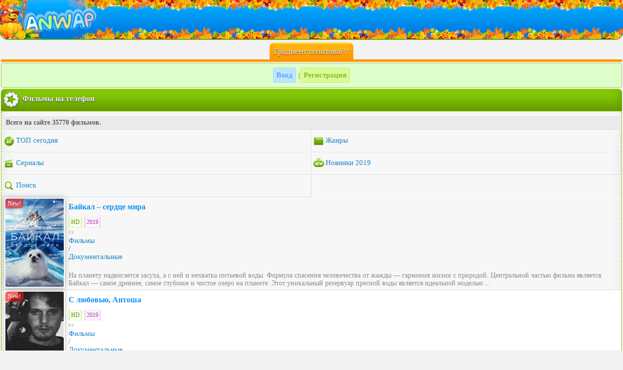

--- FILE ---
content_type: text/html; charset=utf-8
request_url: https://anwap.cc/filmy/dokumentalnyy/
body_size: 32887
content:
<!DOCTYPE html PUBLIC "-//WAPFORUM//DTD XHTML Mobile 1.2//EN" "http://www.openmobilealliance.org/tech/DTD/xhtml-mobile12.dtd">
<html xmlns="http://www.w3.org/1999/xhtml" xml:lang="ru">
<head>
    <meta name="yandex-verification" content="cc162a3502397f59" />
	<meta http-equiv="Content-Type" content="text/html; charset=UTF-8"/>
	<meta name="viewport" content="width=device-width, initial-scale=1.0"/>
	<meta charset="utf-8">
<title>Документальные фильмы онлайн, смотреть бесплатно лучшее документальное Кино</title>
<meta name="description" content="Документальные фильмы смотреть онлайн Баскино - рекомендуем смотреть бесплатно Документальные фильмы онлайн в хорошем качестве">
<meta name="keywords" content="документальное фильмы смотреть, Документальные фильмы бесплатно в хорошем качестве, лучшее Документальное кино">
<meta name="generator" content="DataLife Engine (http://dle-news.ru)">
<link rel="search" type="application/opensearchdescription+xml" href="https://anwap.cc/engine/opensearch.php" title="Анвап орг, анвап кул, anwap cool, anwap.org ( red, ред, club, клаб ) (анвап орг) Скачать фильмы на телефон андроид, планшет или android в mp4 и 3gp бесплатно">
<link rel="alternate" type="application/rss+xml" title="" href="https://anwap.cc/filmy/dokumentalnyy/rss.xml" />
	<link rel="shortcut icon" href="https://anwap.cc/favicon.ico" type="image/x-icon">
<style type="text/css">
.lcjfhefi,.sdotsgip{ margin:0 2px 2px; padding: 2px;border-radius:0 0 8px 8px;border-bottom: 3px solid #FFFFFF;  border-top: 1px solid #FFFFFF;
background: url(/style/img/hot.png) no-repeat right bottom, url(/style/img/hh.png) repeat-x top #c2e5fe;
min-height: 64px}
.lcjfhefi img,.sdotsgip img {border-radius: 8px;box-shadow: 0 1px 2px #000; float: left;}
.lcjfhefi a,.sdotsgip a{ color:#000; text-shadow: 0 1px 2px  #fff}
</style>
</head>
<style type="text/css">
 body{margin:0 auto;padding:0;font-size:14px;font-family:Tahoma;background:#f3f3f3;color:#5e5e5e;word-wrap:break-word}
:hover, :focus{transition:0.5s}img{vertical-align:middle;margin-right:2px}
h1{margin:0px;padding:0px;font-size:15px}
a{color:#1c84c9;text-decoration:none;font-size:15px}a:hover,a:focus{color:#000;text-decoration:none}
.clear{clear:both}.float_right{float:right}ul{padding:0;margin:0;list-style:none}
.text_input{width:100%;padding:1.5em 0!important;background:#fff}.checkbox{padding:5px 4px 3px 5px}
input, textarea, select{background:#FFFFFF;border:1px solid #BABABA;margin:2px 0;border-radius:8px;padding:8px;}
#download, input[type="submit"], .buy_btn{color:#fff;   background: #7bb70a;    box-shadow: inset 0 -15px 25px #547b0b;display:inline-block;border:1px solid #5E8B0A;border-bottom:3px solid #5E8B0A;border-radius:8px;padding:8px;text-shadow:0 1px 2px #282626;font-weight:bold;transition:0.1s;}
#download:hover, #download:focus, input[type="submit"]:hover, input[type="submit"]:focus{     background: #3aa4f5;    box-shadow: inset 0 -15px 25px #1d5988;border:1px solid #1F9EFF;border-bottom:3px solid #0C7ED5;text-shadow:1px 1px 2px #6d6666;color:#fff; }
#creditos{color: #000;     display: block;
    background: #dedede;     border-radius: 4px;
    padding: 7px 14px;
    text-shadow: 0 1px 0px rgba(40, 38, 38, 0.35); 
    transition: 0.1s;}
.buy_btn:hover, .buy_btn:focus{background:#7C7C7C;text-shadow:1px 1px 2px rgba(0, 0, 0, 0.58);color:#fff;border:1px solid #5C5C5C;border-bottom:3px solid #616161}
.buy_btn:active{background:#919191; box-shadow: inset 0-15px 25px #4a4848;    border:1px solid #5D5D5E;border-top:3px solid #555657;text-shadow:-1px -1px 2px #282626}
#download span{background:rgba(255, 255, 255, 0.36);padding:2px!important;font-size:12px;font-weight:normal!important;text-shadow:0 0 0 #000!important;color:rgba(8, 8, 8, 0.34)!important;border:1px solid rgba(0, 0, 0, 0.24)!important}
.logo{background:url(/templates/unwap/images/logo-osen.jpg) no-repeat left, url(/templates/unwap/images/logo-osenbg.png) repeat-x #0e95c4;position:relative;border-bottom: 2px solid #52B92C;margin:0 0 5px;border-radius:0 0 16px 16px}.logo a{display:block;height:80px}
.footban img{vertical-align:top}
footer{text-align:center;margin:3px auto;background:#F3F3F3 url('[data-uri]');padding:2px}
.footban{ box-shadow: inset 0-15px 25px #ddd;     background: #efefef;border:1px solid #ddd;border-bottom:1px solid #aeaeae;text-align: center;border-radius:4px;padding:6px;display:inline-block}.footban img{opacity:0.4}.footban img:hover,.footban img:focus{opacity:1}
.online{background: #e4ffd9;    box-shadow: inset 0-15px 25px #c6fc94;display:inline-block;text-align:center;border-radius:8px;padding:2px 4px;margin:5px 0 0;border:1px solid #C1F45D}
.online a{border-radius:4px;padding:6px 6px 6px 25px;color: #64960C;margin:2px 0;display:inline-block;
  }
.online a:first-child{background:rgba(239, 239, 239, 0.4) url('[data-uri]') no-repeat left;border-right:1px solid #CACACA;}
.online a:last-child{background:rgba(239, 239, 239, 0.4) url('[data-uri]') no-repeat left}
.online a:hover{font-weight:bold;color:#A6A6A6}.online a#sogl{display:block!important;margin:2px 0 0;font-size:10px;padding:2px 4px}
.glav a{background: #79d1fb;box-shadow: inset 0-15px 25px #5dc1f1;padding:8px;color:#fff;display:block;border-top:1px solid  #4e9ec5;border-bottom:1px solid  #4e9ec5}
.chislo{text-align:center;color:#f3f3f3;padding:0px;border-bottom:5px solid #ff9501;margin:0 2px}
.chislo1{text-align:center;color:#f3f3f3;padding:0px;border-top:5px solid #FBC818;margin:0 2px 2px}
.chislo span{background:#fcbe14;box-shadow:inset 0 -15px 25px #ff9501;display: inline-block; border-radius: 8px 8px 0 0;padding:6px 8px;border-top:3px solid #ffd64b;text-shadow: 0 1px 2px  #5A1500; font-size:17px}
.chislo1 span{background: #fcbe14;  box-shadow: inset 0 -15px 25px rgb(249, 140, 34);display: inline-block; border-radius:  0 0 8px 8px;padding:6px 8px;border-bottom:3px solid #EA7809; text-shadow: 0 1px 2px  #5A1500; font-size:17px}
.chislo1 span a{color:#fff !important}
.chislo1 span#vk{ background:#59b7ff;    box-shadow: inset 0 -15px 25px #086fbe; margin: 0 1px ;    border-bottom: 3px solid #0a64ab; }
.chislo1 span#vk a:hover,  .chislo1 span#vk a:focus{text-shadow:0px 1px 2px #fff}
.save1{  clear: both;    border: 1px solid #ddd;    border-bottom: 1px solid #aeaeae;    padding: 6px;    margin: 2px;    border-radius: 8px;    background:#fbfbfb;box-shadow:inset 0 -15px 25px #e0e0e0;text-align:center}
.menushka{padding:0;margin:0 auto;width:100%;text-align:center;max-width:300px}
.info{width:20%;position:relative;border:1px solid #c99c7b;border-right:1px solid #533b2b;border-bottom:1px solid #533b2b;font-size:11px;         background: #aa8063;    box-shadow: inset 0 -15px 25px #82624c;padding:4px 2px;color:#fff;text-shadow:0 1px 2px #000;text-align:center;vertical-align: middle}
.info a{color:#fff; font-size:0.9em;display: block;line-height:1.33em}
.info img{max-width: 28px; max-height: 28px; width: 100%; height: auto}
.info:hover,.info:focus{    background: #fd7e88;    box-shadow: inset 0 -15px 25px #ff4d59;border:1px solid #ff4251;border-bottom:1px solid #BB202C}
#ava{border-radius:4px 0 0 4px}#marks{border-radius:0 4px 4px 0}#ava img{max-width:28px;max-height:28px;height:100%;width:auto;border:1px solid #fff}
.cou{display:block}.cou span{display:inline-block;padding:0 3px;border-radius:4px;background:#80B401;margin:-5px 0 0;color:#fff; position: relative;top:10px}
.info.active a{margin-top: -12px}
.menuniz{display: block;padding: 0;margin: 0}
.menuniz a{ padding: 8px;  display: block;  margin: 0 1px;    background: #ffe6a5;    box-shadow: inset 0 -15px 25px #f9d883;    color: #FA7608;    font-weight: bold;    border-top: 1px solid #fff7e2;    border-bottom: 1px solid #ffc631;    text-shadow: 0 1px 2px #fff;}
.menuniz a:hover,.menuniz a:focus{background: #FCE19F}
#naglav{background:#59b7ff;box-shadow: inset 0 -15px 25px #0b90f7;border-bottom: 3px solid #086FBE;color:#fff;text-shadow:0 1px 1px #000; margin: 0 1px}
#naglav:hover, #naglav:focus{text-shadow:0 1px 1px #fff}
.blc,.blc2,.news{margin:2px 2px 0;color:#f3f3f3;border-radius:8px 8px 0 0;padding:4px;text-shadow:0 1px 2px #282626;font-size:16px;font-weight:bold}
.blc{    background: #86ca08;    border-top: 1px solid#B8F743;    border-bottom: 1px solid#4E6F10;    box-shadow: inset 0 -15px 25px #649900;}
.blc2{border-bottom:1px solid #106FC0;border-top:1px solid#69BEFF;background: #4db1ff;    box-shadow: inset 0 -15px 25px #108ff4;}
.news{    background:#fcbe14;box-shadow: inset 0 -15px 25px #fd951f;border-radius:8px;border-top:1px solid #ffd64b;border-bottom:1px solid #FF8801;margin:2px}.news a{color:#fff;display:block}
.blc span.acat img,.blc2 span.acat2 img,.news a img{margin-right: 5px}
.blm3{padding:4px;border-radius: 0 0 12px 12px;border-left:2px dotted #8FC302;border-right:2px dotted #8FC302;border-bottom:2px solid #8FC302;margin:0px 2px 2px}
.blm2{padding:4px;border-radius: 0 0 12px 12px;border-left:2px dotted #0E91F8;border-right:2px dotted #0E91F8;border-bottom:2px solid #4DB0FD; margin:0px 2px 2px}
.tl  li,.tl2  li,.tlsiconkoi li {padding:0; margin:0 -3px;color:#588d01;border-bottom:1px solid  #d9d9d9;border-top:1px solid  #fff;box-shadow:inset 0 -15px 25px rgba(0, 0, 0, 0.05);
background-color:#f1f1f1}
.tl  li{background:url('[data-uri]') no-repeat left ,url('[data-uri]') no-repeat right }
.tl2  li{ background:url('[data-uri]') no-repeat left ,url('[data-uri]') no-repeat right}
.tlsiconkoi li{background: url('[data-uri]') no-repeat right}
.tl  li a, .tl2  li a{display: block;padding:9px 8px 9px 27px}
.tl2  li a{color:#037CE2}
.tlsiconkoi li a{display:block;padding:8px}
.tl  li:first-child,.tl2 li:first-child, .tlsiconkoi  li:first-child,.tl2 li:first-child,.tl li:first-child{border-top:0px solid #fff}
.tl li:last-child,.tl2 li:last-child, .tlsiconkoi  li:last-child,.tl li:last-child,.tl2 li:last-child{border-bottom:0px solid #fff}
.tl li:hover,.tl li:focus{background:url('[data-uri]') no-repeat left ,url('[data-uri]') no-repeat right}
.tl2 li:hover,.tl2 li:focus{background:url('[data-uri]') no-repeat left ,url('[data-uri]') no-repeat right}
.tlsiconkoi li:hover,.tl li:focus{background:url('[data-uri]') no-repeat right}
.blms .tlsiconkoi li:hover,.blms .tlsiconkoi li:focus{background:url('[data-uri]') no-repeat right}
.tlsiconkoi{margin: 0}
.blm .tlsiconkoi,.blc .tlsiconkoi,.blc2 .tlsiconkoi,.blm2 .tlsiconkoi,.blms .tlsiconkoi {margin: 0 -4px}
.blm .tl  li{margin:0 -6px}.blm3 ul.tl li a,.blm ul.tl li a{color:#76AA01}
.podmenu{padding:8px;background:#E4F5B9;margin:-8px -8px 0}.podmenu2{padding:8px;background:#E4F5B9;margin:0px -4px 0}
.pages,.menuverh{border:1px solid #ddd;border-bottom:1px solid #aeaeae; padding:4px;margin:2px;border-radius: 8px;
 background: #efefef;box-shadow:inset 0 -15px 25px #dddddd;  text-align: center; display: block;  position: relative;z-index:1; }
 .menuverh{ padding:8px;margin:0px -8px 0px;border-radius:0px; }
.perehod li a{display:block;font-weight:bold;color:#000;margin:0;text-decoration:none;text-shadow:0 -1px #fff;padding:6px 8px;border:1px solid rgb(168, 168, 168);border-radius:0px;outline: none;background:rgb(205, 205, 205) linear-gradient(rgb(249, 249, 249), rgb(190, 190, 190) 80%);box-shadow: 0 1px rgba(174, 153, 153, 0.9), 0 2px 4px rgba(0, 0, 0, 0.16), inset 0 1px rgba(255,255,255,.3), inset 0 0 3px rgba(255,255,255,.5)}
.perehod li:first-child a{border-radius: 8px 0 0 8px}.perehod li:last-child a{border-radius:0 8px 8px 0}.perehod li:hover a,.perehod li:focus a{background:#9ED039}
.perehod li:active a,.perehod li a.noactive{background:rgb(114, 167, 0) linear-gradient(rgb(167, 216, 66), rgb(104, 157, 0) 80%);color:#fff;text-shadow:0 0px #000;box-shadow:0 1px rgb(118, 116, 116), 0 3px 15px rgba(139, 139, 139, 0.4), inset 0 1px rgba(255,255,255,.3), inset 0 0 3px rgba(166, 163, 163, 0.5)}

.pages a,.pages span{border-radius:4px;padding:4px 6px;color:#fff;display:inline-block;background: #098CFA;margin:0 1px;border:1px solid #32A1FF;border-bottom:1px solid #0365B6;font-weight:bold}
.pages span{background:#ABABAB;border:1px solid #908A8A}.pages a:hover,.pages a:focus{border:1px solid #83BB13;border-bottom:1px solid #659A00;background:#A0D830}
.pages form{margin:3px 0}

 #block_for_smiles{position:relative;z-index:1000}

img{vertical-align:middle}.img21{border:solid 2px #000000}.img2{display:inline-block;background:#FA9931;padding:2px;border:solid 2px #000000}
.img23{display:inline-block;background:#FA9931;padding:2px;border:solid 2px #000000}
.err,.save,.new_msg,.save2{padding:8px;font-weight:bold;border-radius:4px;margin:2px}
.err{border:1px solid#DE1010;color:#B22222;background: #FF9B9B}
.save,.new_msg{border:1px solid#A5C74D;background:#DFFFCA;color:#6EA301}
.save2{border:1px solid#60A6D2;color:#3A80AB;background:#D0EDFF}.new_msg a{color:#6EA301}.text{padding:0 5px}.strong{font-weight:bold}
.blm,.blms{background: #f7f7f7;box-shadow:inset 0 -15px 25px rgba(0, 0, 0, 0.08);padding:8px;border-radius: 0 0 12px 12px;
 border: 2px dotted #8FC302; border-bottom: 2px solid #8FC302;  border-top: 2px solid #8FC302;  margin: 0px 2px 2px}
.blms{border-radius: 0 0 12px 12px;  border: 2px dotted #0E91F8; border-bottom: 2px solid #4DB0FD;  border-top: 2px solid #4DB0FD}
.blms img{border-radius:12px;box-shadow: 0 0 5px rgba(0, 0, 0, 0.32); border:2px solid #fff;margin:1px 2px}
.blm0{padding:10px;background:#9EBF4C}
.blms .tlsiconkoi img{padding:0!important;margin:0!important;border:0px solid #fff!important;border-radius:0px!important;box-shadow:0 0 0px rgba(0, 0, 0, 0.32)  !important}
.zag{padding:2px;margin:2px 0}
.zag a,.zag2 a,.zag3 a{color:#6f6f6f;padding:3px;border-bottom:1px solid #a6a6a6;border-radius:4px;display:inline-block;margin:1px;background: #d0d0d0}
.zag2 a{color:#88bc21;background:#D9FA98;border:1px solid #C3EF6D}.zag2 a:nth-child(odd){background:rgba(190, 229, 255, 1);border:1px solid #98D8FF;color:#4CA7F4}
.zag a:hover,.zag2 a:hover,.zag3 a:hover,.zag a:focus,.zag2 a:focus,.zag3 a:focus{background:#EDEDED;border:1px solid #ddd}

.my_lovs,.my_lovs2{ border-top:1px solid #fff;border-bottom:1px solid #ddd;padding:6px;margin:0 -6px;background:url('[data-uri]') no-repeat right}
.my_lovs{background-color:#F5F5F5 }
.my_lovs2{background-color:#F0F0F0}
.my_msg,.us_msg,.chat_post,.chat_bot,.chat_my_post{border-top:1px solid #fff;border-bottom:1px solid #ddd;padding:6px;margin:0 -6px;background:#f3f3f3}
.us_msg{background:#EAEAEA}.chat_bot{background:#F3FFD5}.chat_my_post{background:#A3E8FC}
.vopros{margin:0 2px 0 55px;padding:5px 7px 5px 15px;font-size:small;background: #7E796F;border:5px double #3F3F3F;
color:#FFFFFF;-moz-user-select: -moz-none;-o-user-select: none; -khtml-user-select: none; -webkit-user-select:none;border-radius:8px}
.my_msg em,.us_msg em,.my_lovs2 em,.my_lovs em{color:#000;font-size: 11px}.my_msg input,.us_msg input{margin:5px 4px}
.my_razdel{border-bottom:1px solid #DFDADA;border-top:1px solid #FFF;padding:4px}
.my_razdel:first-child{margin-top:-5px}
.my_razdel:last-child{border-bottom:0px solid #000}
.my_razdel:nth-child(even){background:#fff}
.blm .my_razdel{padding:5px 8px;margin:0 -8px}.my_lovs a,.my_lovs2 a{display:block;padding:6px;margin:-6px}
.my_lovs span.zagolovok,.my_lovs2 span.zagolovok{background:#CDCACA;border:1px solid #BEBEBE;border-bottom:2px solid #BEBEBE;
border-right:5px solid #BEBEBE;margin:-8px 0 8px -8px;text-shadow: 0 1px 1px#fff;display: inline-block;border-radius: 0 0 8px 0px}
#online{text-align:left}

.perehod{padding: 0 8px;margin:0}.perehod li{display:inline-block;padding:0;margin:0}
.c3{color:maroon}.c2{color:#228B22}.bo{color:#4c4c4c}.c1,.hit,.cb,a.cb,.black{color:#fff;padding:0px 3px;margin:0 1px;border-radius:4px;display:inline-block}
.c1{background: #FF4452;border:1px solid #FD1B2C}
.hit{background:#FF9702;border:1px solid #EF7F00}
.cb,a.cb{background:#098CFA!important;border:1px solid #037CE2}.center{text-align:center}
.black{background:rgba(0, 0, 0, 0.27);border:1px solid #949494}a.cb{padding:4px}
.photo_album3{border:2px solid #696969}.photo_album2{display:inline-block;margin:10px}.photo_img{position:relative}
.photo_album{background:#D3D3D3;border:2px solid #808080;padding:5px;margin:2px;text-align:center}
.photo_adult{position:absolute;right:2px;bottom:2px}.photo_may_small{position:absolute;right:0px;bottom:-4px}
.photo_may{display:inline-block;position:absolute;right:-2px;bottom:-11px}
.immg{max-height:255px;max-width:188px}.ava_img{margin:2px 7px 0 0;border-radius:6px}
.myid{background:#FFE3B5;padding:4px;border-radius:8px;margin:-4px -1px 15px;border:2px dotted #FFD186;padding:8px!important}
.anketa1{text-align:center;margin:0;border-bottom:3px dotted #DFDFDF}
.anketa{background:#eaffbb; box-shadow:inset 0 -15px 55px #c8ea7c;
border-bottom:2px solid #C0E863;border-top:2px solid #C0E863;color:#75A901;margin:-8px -9px -9px;padding:9px 8px 26px;text-align:left}
.speech{color:#000;position:relative;z-index:100;display:inline-block;padding:8px;text-align:center;line-height:13px;background-color: #fff;
border-radius:20px;box-shadow:1px 1px 4px #888}.speech1{background:url('[data-uri]') no-repeat 29px 0;width:57px;height:19px;position:relative;z-index:10000}
.speech2{display:inline-block;text-align:left}.foto{clear:both;text-align:left}.foto img{border-radius:10px;border:2px solid#fff;float:left;
box-shadow:0 1px 5px rgba(0, 0, 0, 0.47)}.on{background:#B3FF2D;border-radius: 50%;padding:5px;display:inline-block}
.off{background:#ddd;border-radius:50%;padding:5px;display:inline-block}
.danie{display:inline-block;padding:4px 8px;margin:2px;border-radius:8px;background:#F4F4F4;color:#000;border:1px solid #ddd;
box-shadow:inset 0 1px 5px rgba(0, 0, 0, 0.31);text-align:left}
.silka{display:inline-block;border-radius:25px;padding:12px 10px;margin:5px 5px -17px;position:relative;top:-20px;color:#fff;
background:#cff573; box-shadow:inset 0 -15px 55px #c8ea7c;border:2px solid ##c0e863}.silka a{color:#6E9D02;display:block;font-weight:bold}
.silka a:hover,.silka a:focus{text-shadow: 0 0 5px #fff}.a_block{display:block}.titi{display:none}
.time{text-align:right;background: #D7F48B;padding:2px 4px;border-radius:4px;margin:0px 2px 0px;}.blm .time{margin:-8px -8px 6px;}
.left_pic img{float:left}.imgka{margin-right:5px;border-radius:10px;border:1px solid #191919;background-size:contain}
.overfl_hid{overflow:hidden}
.blc22{margin-top:4px;border-top:1px solid#92ccff;border-bottom:1px dotted#81baed;padding:8px;background: #95c615}
.blc br{line-height:0}hr{border-bottom:2px dashed#999999;padding:0;margin:0 -2px}#adnin,#adnin a{color:#800000}.copy{text-align:center}
.umgirl{margin-left:2px;float:left;background-size:cover}.sova{margin-left:2px;padding-top:25px;float:left;background-size:cover}
.tl{padding:0}.tl a{display:block;padding:8px;border-bottom:1px solid#d2c9c9}
@media screen and (min-width:480px){.pages a,.pages span{padding:8px 12px}.tlsiconkoi li a{padding:12px}.tl li a,.tl2 li a{padding:12px 8px 12px 27px}
.zag a,.zag2 a,.zag3 a{padding:6px}span.c1,span.cb,a.cb,span.black{padding:2px 5px;margin:-2px 1px}}
@media screen and (max-width:250px){.tl li a,.tl2 li a{display:inherit;padding:3px 6px 6px 14px;font-size:14px}
.tl li{background:url(/style/img/47-s.png) no-repeat left,url(/style/img/link.png) repeat-x #e5e5e5}
.tl2 li{background:url(/style/img/48-s.png) no-repeat left,url(/style/img/link.png) repeat-x #e5e5e5}
.pages a,.pages span{padding:3px 5px}.tlsiconkoi li a,.menuniz a{padding:4px}.zag a,.zag2 a,.zag3 a{padding:2px}
span.c1,span.cb,a.cb,span.black{padding:0 1px; margin:0px 1px;font-size:11px}.news img,.acat img,.acat2 img{width:20px;height:auto}
.news a,.blc span.acat,.blc2 span.acat2{font-size:14px}#menuava{width:18px;height:18px}.info img{width:20px;height:auto}.info a{padding:2px;}.save1{padding:2px}}
.adimg {max-width: 300px; width: 100%;}
.comm_title{border:1px solid #CCCACA;padding:6px;background:#E1F9AB;border-radius:4px 4px 0 0;margin:2px 0 0}
.comm_title a{color:#71A600}
.comm_link {
padding: 3px;
margin: 1px;
color: #88bc21;
background: #FFFFFF;
box-shadow: inset 0 0 15px rgba(0, 0, 0, 0.19);
border-radius: 4px;
border: 1px solid #DADADA;
display: inline-block;
}
.comm_main{border:1px solid #ddd;padding:8px 6px;background:#f3f3f3;border-top:1px solid #fff;border-radius:0 0 6px 6px}
.comm_answer_title {background: #E8E8E8;border-bottom: 0;border-left: 4px solid #E0E0E0;color: #000;font-size: 12px;padding: 4px;margin: 2px -6px 0;}
.comm_answer_main {padding: 4px;font-size: 12px;background: #f3f3f3;margin: 0 -6px;border: 1px solid #E0E0E0; border-left: 4px solid #E0E0E0;}
.comm_answer_title a {padding: 2px 4px;margin: 1px;font-size: 13px;background: #F7F7F7;border-radius: 4px;display: inline-block;}
.speech3 span {display: table-cell;
width: 1%;
background: #f3f3f3;
text-align: center;
padding: 4px 0px;}
.speech3 span:first-child{border-right:2px solid #fff}
.speech3 span a {display: block;}
.best_users{text-align: center;
    padding: 8px 4px;
    background: #f9e4aa;
    border-radius: 4px;
    border: 1px solid #ddd;} 
.best_users a{display:inline-block;padding:4px;}
.best_users p , .but{ 
    display: inline-block;
    
    font-weight: bold;}
.best_users p {padding: 6px;
    color: #fff;
    margin: -6px 1px 3px;
    border-radius: 0 0 4px 4px;
    background: rgba(76, 176, 254, 0.52);
    box-shadow: inset 0 -15px 25px rgba(13, 137, 232, 0.37);
    border-bottom: 2px solid #54a7e6;}
.but{     border-radius: 9px;
    padding: 4px 8px !important;
    background: #cacaca;
    margin: 6px 1px -5px;
    border: 1px solid #909090;
    box-shadow: inset 0 -15px 25px #949292;
    color: #ffffff;
    text-shadow: 0 1px 1px #000;}	
 
.krug{border-radius:50%;margin:0 2px 5px; }
.spoiler_body {display:none}
 .credit table{width:100%}
.credit td{border:1px solid #ddd;padding:8px;} 
.credit tr td:first-child{width:26px;text-align:center; }
.credit tr td:nth-child(3n+2){width:33%; }
.credit .comm_title img{ border-radius:4px; 
	width:100%;max-width:120px;
}

.ui-helper-clearfix:after{clear:both;content:".";display:block;height:0;visibility:hidden}
.ui-helper-clearfix{display:inline-block}
* html .ui-helper-clearfix{height:1%}
.ui-helper-clearfix{display:block}
.ui-icon{background-repeat:no-repeat;display:block;overflow:hidden;text-indent:-99999px}.ui-widget{font-family:Tahoma,Lucida Sans,Arial,sans-serif;font-size:11px}.ui-widget input, .ui-widget select, .ui-widget textarea, .ui-widget
button{font-size:13px}.ui-widget-content{background:#fff;color:#303030 !important}.ui-widget-content
a{color:#23a8f5;font-size:11px}.ui-widget-header{background:#000;color:#fff;font-size:14px;line-height:16px}.ui-widget-header
a{color:#23a8f5}.ui-state-default, .ui-widget-content .ui-state-default{background-color:#f5f5f5;border:1px
solid #ddd;color:#202020}.ui-state-default a, .ui-state-default a:link, .ui-state-default a:visited{color:#fff;text-decoration:none}.ui-state-hover, .ui-widget-content .ui-state-hover, .ui-state-focus, .ui-widget-content .ui-state-focus{background-color:#e5e5e5}.ui-state-hover a, .ui-state-hover a:hover{color:#1d5987;text-decoration:none}.ui-state-active, .ui-widget-content .ui-state-active{background-color:#d5d5d5 }.ui-state-active a, .ui-state-active a:link, .ui-state-active a:visited{color:#e17009;text-decoration:none}.ui-widget :active{outline:none}.ui-state-error{background:#fef1ec 50% 50% repeat-x;border:1px
solid #cd0a0a;color:#cd0a0a}.ui-widget-header .ui-icon{background-image:url(/templates/unwap/images/ui-icons.png)}.ui-state-hover .ui-icon, .ui-state-focus .ui-icon{background-image:url(/templates/KinoLibrary/images/ui-icons_h.png)}.ui-icon-close{background-position:-80px -128px}.ui-icon-closethick{background-position:-96px -128px}.ui-button .ui-button-text{display:block;line-height:1.4}.ui-button-text-only .ui-button-text{padding: .4em .8em}input.ui-button{padding: .4em 1em}.ui-button-set{margin-right:7px}.ui-button-set .ui-button{margin-left:0;margin-right:-.3em}button.ui-button::-moz-focus-inner{border:0;padding:0}
.ui-dialog{overflow:hidden;position:absolute;box-shadow:0px 0px 50px rgba(255,255,255,0.2)}.ui-dialog .ui-dialog-titlebar{padding:12px
15px;position:relative}.ui-dialog .ui-dialog-title{float:left;margin: .1em 16px .2em 0}.ui-dialog .ui-dialog-titlebar-close{height:18px;margin:-10px 0 0 0;padding:1px;position:absolute;right:10px;top:50%;width:19px;border-radius:3px}.ui-dialog .ui-dialog-titlebar-close
span{display:block}.ui-dialog .ui-dialog-titlebar-close:hover, .ui-dialog .ui-dialog-titlebar-close:focus{}.ui-dialog .ui-dialog-content{background:none;border:0;overflow:hidden;padding:15px;position:relative;zoom:1}.ui-dialog #dleprofilepopup.ui-dialog-content{padding:0
!important}.ui-dialog .ui-dialog-buttonpane{background-image:none;margin:0;text-align:left;padding:15px
0 15px 15px}.ui-dialog .ui-dialog-buttonpane button{cursor:pointer;float:left;line-height:20px;margin:0
15px 0 0;overflow:visible;padding:5px
5px;width:auto}.ui-dialog .ui-resizable-se{bottom:3px;height:14px;right:3px;width:14px}.ui-draggable .ui-dialog-titlebar{cursor:move}
 .my_razdel.film{padding:0;}
.my_razdel.film a{display:block;padding:0 2px 0 4px;}
.my_razdel.film a div{vertical-align:top}
.screenfilm{position:relative;float:left;display:inline-block;margin-right:6px;top:0px;}
.opisfilm{padding-left:6px;}
.screenfilm img{width:120px;height:auto;margin-left:1px;position:relative;top:-17px;z-index:1;border-radius:4px;margin-bottom:-13px;border:2px solid #fff;box-shadow:0px 0px 12px rgba(0, 0, 0, 0.28);}
.newhit{margin-left:3px;top:3px;position:relative;padding:2px 4px;z-index:10;border-radius:6px 0;background:rgba(255, 10, 10, 0.55);border:1px solid rgba(253, 27, 44, 0.68);color:#fff;font-size:12px;}
.namefilm{padding:8px 4px;font-size:16px;color:#1192f1;font-weight:bold;margin:2px}
.discripfilm{display:block;color:#8c8a8a;margin-top:6px;font-size:14px;max-height:116px;overflow:hidden;}
.in{display:inline-block;padding:2px;margin:2px 0;font-size:12px;border-width:1px 3px 1px 3px;border-style:solid;}
.year{background:#fff6ff;color:#9b38a0;border-color:#f2d3f9;}
.in.green{background:#fafff2;color:#5b8c04;border-color:#defba9;}
.in.red{background:#fdf0f0;color:#ff4754;border-color:#ffb9be}
.in.blue{background:#e6f5ff;color:#60b8f3;border-color:#bee5ff;}
.in.gray, .genre{background:#f3f3f3;color:#969696;border-color:#d6d6d6}
.sound{background:#fff5ef;color:#f18411;border-color:#ffdc9a;}
.film .imgka{margin:0 5px;z-index:1;border-radius:4px;border:2px solid #fff;box-shadow:0px 0px 12px rgba(0, 0, 0, 0.28);width:120px;}
@media (max-width:360px){.screenfilm img, .film .imgka{width:100px;}
.discripfilm{max-height:58px;line-height:14px;}
.namefilm{padding:5px 3px;font-size:14px;}
.in{font-size:10px;}
}
.film .zag2{padding:4px;background:rgba(230, 230, 230, 0.18);}
.film .zag2 a{display:inline-block;margin:2px;background:#ececec;border-radius:0;border:1px solid #ddd;color:#363636;padding:4px;}
.film .zag2 a b{color:#098cfa !important;font-size:11px;}.listserial{margin:0 -8px}
.listserial li{display:block;width:50%;float:left;}
.listserial li a{display:block;padding:10px 2px;border:1px solid #dddddd;border-top:1px solid #fff;border-left:1px solid #fff;}
.izmscreen{position:relative;top:-26px;left:5px;margin:0 0 -5px;z-index:1000;background:#ffffff;padding:2px;}
.blm .filmscreen{position:relative;top:0;z-index:10;}
.blm .filmopis{display:block;vertical-align:top;float:left;text-align:center;}
.blm .filmopis.screen{width:30%;}
.filmopis.screen img{width:100%;max-width:220px;}
.filmopis.screen.s img{max-width:180px;margin-top:5px;}
.blm .filmopis.screen2{width:69%;}
.filmopis td{padding:6px;border-bottom:1px dotted #ddd;text-align:left;vertical-align:top;font-size:14px;line-height:14px;}
.screen2 table tr td:first-child{width:9%;color:#adadad;font-weight:bold;}
@media (max-width:500px){.blm .filmopis.screen,.blm .filmopis.screen2, .blm .filmopis.screen.s,.blm .filmopis.screen2.s{width:100%;}}
.onlinefilm{display:block;padding:0;margin:-5px;text-align:center;width:100%;}
.blm .filmopis.screen3{text-align:left;width:100%}
.fil{margin:0px;background:#eee;padding:8px;color:#75A901;}
hr{border-top:0px solid #000;border-bottom:1px dashed rgba(153, 153, 153, 0.95);padding:0px;margin:4px -2px;}
.tabs{margin:0 0 5px -5px;border-bottom:4px solid #b7b7b7;display:inline-block;}
.tabs li{background:#ddd;padding:12px;border-radius:8px 8px 0 0;display:inline-block;margin:2px 0 -1px;font-weight:bold;border-bottom:1px solid #b9b7b7;width:90px;text-align:center;}
.tabs li:hover, .tabs li:focus{background:#d0cfcf;cursor:pointer;}
.tabs li.current, .tabs li.current:hover, .tabs li.current:focus{background:#b7b7b7;color:#fff;}
li.butt{padding:12px 2px;margin:-4px;cursor:pointer;color:#828282;}
.screen3 span{/* padding:8px; */border-radius:4px;/* background:#d0d0d0; */margin:8px 0;font-weight:bold;display:inline-block;}
.screen3 span.fact{padding:8px;border-radius:4px;background:#ececec;display:inline-block;margin:1px;cursor:pointer;}
.screen3 span.cb{margin:-8px 0;padding:2px 4px;}
.screen .socki{margin-top:-5px;}
.screen .socki img{width:20px;height:auto}
.serialnav{padding-top:4px;}
.serialnav a{display:table-cell;width:1%;coloR:#7d7474;text-align:center;padding:8px 2px;background:#f1f1f1;border-radius:4px;margin:0;border:1px solid #b9b9b9;box-shadow:inset 0 -15px 25px rgba(0, 0, 0, 0.12);}
.vplayer{width:100%; height:688px}
@media screen and (max-width:920px){.vplayer{height:517px}}
@media screen and (max-width:720px){.vplayer{height:405px}}
@media screen and (max-width:620px){.vplayer{height:348px}}
@media screen and (max-width:520px){.vplayer{height:292px}}
@media screen and (max-width:420px){.vplayer{height:236px}}
@media screen and (max-width:320px){.vplayer{height:180px}}
@media screen and (max-width:220px){.vplayer{height:123px}}
 </style>
 <script src="https://ajax.googleapis.com/ajax/libs/jquery/3.2.1/jquery.min.js"></script>
    <script>
(function($, window, document, undefined) {
    var $window = $(window);

    $.fn.lazyload = function(options) {
        var elements = this;
        var $container;
        var settings = {
            threshold       : 0,
            failure_limit   : 0,
            event           : "scroll",
            effect          : "show",
            container       : window,
            data_attribute  : "original",
            skip_invisible  : true,
            appear          : null,
            load            : null,
            placeholder     : "[data-uri]"
        };

        function update() {
            var counter = 0;

            elements.each(function() {
                var $this = $(this);
                if (settings.skip_invisible && !$this.is(":visible")) {
                    return;
                }
                if ($.abovethetop(this, settings) ||
                    $.leftofbegin(this, settings)) {
                       
                } else if (!$.belowthefold(this, settings) &&
                    !$.rightoffold(this, settings)) {
                        $this.trigger("appear");
                      
                        counter = 0;
                } else {
                    if (++counter > settings.failure_limit) {
                        return false;
                    }
                }
            });

        }

        if(options) {
            
            if (undefined !== options.failurelimit) {
                options.failure_limit = options.failurelimit;
                delete options.failurelimit;
            }
            if (undefined !== options.effectspeed) {
                options.effect_speed = options.effectspeed;
                delete options.effectspeed;
            }

            $.extend(settings, options);
        }

       
        $container = (settings.container === undefined ||
                      settings.container === window) ? $window : $(settings.container);

      
        if (0 === settings.event.indexOf("scroll")) {
            $container.bind(settings.event, function() {
                return update();
            });
        }

        this.each(function() {
            var self = this;
            var $self = $(self);

            self.loaded = false;

          
            if ($self.attr("src") === undefined || $self.attr("src") === false) {
                if ($self.is("img")) {
                    $self.attr("src", settings.placeholder);
                }
            }

          
            $self.one("appear", function() {
                if (!this.loaded) {
                    if (settings.appear) {
                        var elements_left = elements.length;
                        settings.appear.call(self, elements_left, settings);
                    }
                    $("<img />")
                        .bind("load", function() {

                            var original = $self.attr("data-" + settings.data_attribute);
                            $self.hide();
                            if ($self.is("img")) {
                                $self.attr("src", original);
                            } else {
                                $self.css("background-image", "url('" + original + "')");
                            }
                            $self[settings.effect](settings.effect_speed);

                            self.loaded = true;

                          
                            var temp = $.grep(elements, function(element) {
                                return !element.loaded;
                            });
                            elements = $(temp);

                            if (settings.load) {
                                var elements_left = elements.length;
                                settings.load.call(self, elements_left, settings);
                            }
                        })
                        .attr("src", $self.attr("data-" + settings.data_attribute));
                }
            });


            if (0 !== settings.event.indexOf("scroll")) {
                $self.bind(settings.event, function() {
                    if (!self.loaded) {
                        $self.trigger("appear");
                    }
                });
            }
        });


        $window.bind("resize", function() {
            update();
        });

       
        if ((/(?:iphone|ipod|ipad).*os 5/gi).test(navigator.appVersion)) {
            $window.bind("pageshow", function(event) {
                if (event.originalEvent && event.originalEvent.persisted) {
                    elements.each(function() {
                        $(this).trigger("appear");
                    });
                }
            });
        }

    
        $(document).ready(function() {
            update();
        });

        return this;
    };



    $.belowthefold = function(element, settings) {
        var fold;

        if (settings.container === undefined || settings.container === window) {
            fold = (window.innerHeight ? window.innerHeight : $window.height()) + $window.scrollTop();
        } else {
            fold = $(settings.container).offset().top + $(settings.container).height();
        }

        return fold <= $(element).offset().top - settings.threshold;
    };

    $.rightoffold = function(element, settings) {
        var fold;

        if (settings.container === undefined || settings.container === window) {
            fold = $window.width() + $window.scrollLeft();
        } else {
            fold = $(settings.container).offset().left + $(settings.container).width();
        }

        return fold <= $(element).offset().left - settings.threshold;
    };

    $.abovethetop = function(element, settings) {
        var fold;

        if (settings.container === undefined || settings.container === window) {
            fold = $window.scrollTop();
        } else {
            fold = $(settings.container).offset().top;
        }

        return fold >= $(element).offset().top + settings.threshold  + $(element).height();
    };

    $.leftofbegin = function(element, settings) {
        var fold;

        if (settings.container === undefined || settings.container === window) {
            fold = $window.scrollLeft();
        } else {
            fold = $(settings.container).offset().left;
        }

        return fold >= $(element).offset().left + settings.threshold + $(element).width();
    };

    $.inviewport = function(element, settings) {
         return !$.rightoffold(element, settings) && !$.leftofbegin(element, settings) &&
                !$.belowthefold(element, settings) && !$.abovethetop(element, settings);
     };


    $.extend($.expr[":"], {
        "below-the-fold" : function(a) { return $.belowthefold(a, {threshold : 0}); },
        "above-the-top"  : function(a) { return !$.belowthefold(a, {threshold : 0}); },
        "right-of-screen": function(a) { return $.rightoffold(a, {threshold : 0}); },
        "left-of-screen" : function(a) { return !$.rightoffold(a, {threshold : 0}); },
        "in-viewport"    : function(a) { return $.inviewport(a, {threshold : 0}); },
        /* Maintain BC for couple of versions. */
        "above-the-fold" : function(a) { return !$.belowthefold(a, {threshold : 0}); },
        "right-of-fold"  : function(a) { return $.rightoffold(a, {threshold : 0}); },
        "left-of-fold"   : function(a) { return !$.rightoffold(a, {threshold : 0}); }
    });

})(jQuery, window, document);
    </script>
    <script>
jQuery(document).ready(function($) {
    $(function(){
        console.log($("img.lazy").length);
        $("img.lazy").lazyload();
    });
});
    </script>
<body>
<script type="text/javascript">
<!--
var dle_root       = '/';
var dle_admin      = '';
var dle_login_hash = 'c0a634e94666ce078b364bb2ae8d7494b19a708f';
var dle_group      = 5;
var dle_skin       = 'unwap';
var dle_wysiwyg    = '0';
var quick_wysiwyg  = '1';
var dle_act_lang   = ["Да", "Нет", "Ввод", "Отмена", "Сохранить", "Удалить", "Загрузка. Пожалуйста, подождите..."];
var menu_short     = 'Быстрое редактирование';
var menu_full      = 'Полное редактирование';
var menu_profile   = 'Просмотр профиля';
var menu_send      = 'Отправить сообщение';
var menu_uedit     = 'Админцентр';
var dle_info       = 'Информация';
var dle_confirm    = 'Подтверждение';
var dle_prompt     = 'Ввод информации';
var dle_req_field  = 'Заполните все необходимые поля';
var dle_del_agree  = 'Вы действительно хотите удалить? Данное действие невозможно будет отменить';
var dle_spam_agree = 'Вы действительно хотите отметить пользователя как спамера? Это приведёт к удалению всех его комментариев';
var dle_complaint  = 'Укажите текст Вашей жалобы для администрации:';
var dle_big_text   = 'Выделен слишком большой участок текста.';
var dle_orfo_title = 'Укажите комментарий для администрации к найденной ошибке на странице';
var dle_p_send     = 'Отправить';
var dle_p_send_ok  = 'Уведомление успешно отправлено';
var dle_save_ok    = 'Изменения успешно сохранены. Обновить страницу?';
var dle_reply_title= 'Ответ на комментарий';
var dle_tree_comm  = '0';
var dle_del_news   = 'Удалить статью';
var dle_sub_agree  = 'Вы действительно хотите подписаться на комментарии к данной публикации?';
var allow_dle_delete_news   = false;

//-->
</script>
<div class="logo"><a href="https://anwap.cc" title="Анвап, анвап кул, anwap cool, red, org ( анвап орг ) anwap - скачать фильмы на телефон андроид в mp4 3g"></a></div>
<div class="chislo"><span>Градиент позитива!!!</span></div><div class="uccs_fuck"></div> 
<div style="text-align: center;"><div class="save"><div class="zag2">

<a class="logbtn">Вход</a> |<a href="/index.php?do=register">Регистрация</a>
</div></div></div>
    
<div class="ball"><h1 class="blc"><span class="acat"><img src="/templates/unwap/images/polez.png" alt="">Фильмы на телефон</span></h1></div>

<div class="blm">

<p style="z-index: -12;position: absolute;top: -170px;">

</p>
<div class="us_msg"><strong>Всего на сайте 35770 фильмов.</strong></div>
<ul class="listserial">
<li><a href="/top-20-filmov-na-telefon-za-segodnya.html"><img src="/templates/unwap/images/top20.png" alt="">ТОП сегодня</a></li>
<li><a href="/zhanry.html"><img src="/templates/unwap/images/kategorii.png" alt="">Жанры</a></li>
<li><a href="/serial/"><img src="/templates/unwap/images/films.png" alt="">Сериалы</a></li>
<li><a href="/filmy/"><img src="/templates/unwap/images/new.png" alt="">Новинки 2019</a></li>
<li><a href="/index.php?do=search&subaction=search"><img src="/templates/unwap/images/seach.png" alt="">Поиск</a></li>
</ul><div class="clear"></div>

<div id='dle-content'><div class="my_razdel film">
	<a href="https://anwap.cc/filmy/dokumentalnyy/64949-baykal-serdce-mira.html">
	<div class="screenfilm">
			<span class="newhit">New!</span><br>
				<img class="lazy" data-original="https://a4.cdnfilm.xyz/uploads/posts/2019-08/1565201664_iphone360_1108385.jpg" src="/1142.png" alt="Байкал – сердце мира" title="Байкал – сердце мира">
            </div>
			<div class="opisfilm"><div class="namefilm">Байкал – сердце мира</div> 
			<span class="in green">HD</span> <span class="in year">2019</span> <br>
			<span class="in genre"><a href="https://anwap.cc/filmy/">Фильмы</a> / <a href="https://anwap.cc/filmy/dokumentalnyy/">Документальные</a></span><br>
			<span class="discripfilm">На планету надвигается засуха, а с ней и нехватка питьевой воды. Формула спасения человечества от жажды — гармония жизни с природой. Центральной частью фильма является Байкал — самое древнее, самое глубокое и чистое озеро на планете. Этот уникальный резервуар пресной воды является идеальной моделью ...</span></div>
	<div class="clear"></div></a>
</div>
<div class="my_razdel film">
	<a href="https://anwap.cc/filmy/dokumentalnyy/64812-s-lyubovyu-antosha.html">
	<div class="screenfilm">
			<span class="newhit">New!</span><br>
				<img class="lazy" data-original="https://a4.cdnfilm.xyz/uploads/posts/2019-08/1565201409_iphone360_1234825.jpg" src="/1142.png" alt="С любовью, Антоша" title="С любовью, Антоша">
            </div>
			<div class="opisfilm"><div class="namefilm">С любовью, Антоша</div> 
			<span class="in green">HD</span> <span class="in year">2019</span> <br>
			<span class="in genre"><a href="https://anwap.cc/filmy/">Фильмы</a>  / <a href="https://anwap.cc/filmy/dokumentalnyy/">Документальные</a></span><br>
			<span class="discripfilm">О жизни и карьере Антона Ельчина, американского актера русского происхождения, погибшего в результате несчастного случая 19 июня 2016 года.</span></div>
	<div class="clear"></div></a>
</div>
<div class="my_razdel film">
	<a href="https://anwap.cc/filmy/dokumentalnyy/64741-bts-otkroy-svoyu-dushu-film.html">
	<div class="screenfilm">
			<span class="newhit">New!</span><br>
				<img class="lazy" data-original="https://a4.cdnfilm.xyz/uploads/posts/2019-08/1565201188_iphone360_1278185.jpg" src="/1142.png" alt="BTS: Открой свою душу. Фильм" title="BTS: Открой свою душу. Фильм">
            </div>
			<div class="opisfilm"><div class="namefilm">BTS: Открой свою душу. Фильм</div> 
			<span class="in green">HD</span> <span class="in year">2019</span> <br>
			<span class="in genre"><a href="https://anwap.cc/filmy/">Фильмы</a>   / <a href="https://anwap.cc/filmy/dokumentalnyy/">Документальные</a></span><br>
			<span class="discripfilm">На следующий день после заключительного концерта мирового тура «LOVE YOURSELF» на одной из парижских крыш участники BTS делятся своими личными историями и впечатлениями от новых городов и выступлений перед тысячами ARMY по всему миру.</span></div>
	<div class="clear"></div></a>
</div>
<div class="my_razdel film">
	<a href="https://anwap.cc/filmy/dokumentalnyy/64730-pavarotti.html">
	<div class="screenfilm">
			<span class="newhit">New!</span><br>
				<img class="lazy" data-original="https://a4.cdnfilm.xyz/uploads/posts/2019-08/1565201249_iphone360_1064748.jpg" src="/1142.png" alt="Паваротти" title="Паваротти">
            </div>
			<div class="opisfilm"><div class="namefilm">Паваротти</div> 
			<span class="in green">HD</span> <span class="in year">2019</span> <br>
			<span class="in genre"><a href="https://anwap.cc/filmy/">Фильмы</a>    / <a href="https://anwap.cc/filmy/dokumentalnyy/">Документальные</a></span><br>
			<span class="discripfilm">Проделав долгий путь от сына простого пекаря до лучшего тенора в истории, он собирал до 500 тысяч зрителей и дважды попадал в книгу рекордов Гиннеса. Лучано Паваротти по сей день символизирует недосягаемую высоту не только в искусстве, но и в стремлении сделать жизни людей по всему миру лучше.</span></div>
	<div class="clear"></div></a>
</div>
<div class="my_razdel film">
	<a href="https://anwap.cc/filmy/dokumentalnyy/64708-the-cure-anniversary-1978-2018-live-in-hyde-park-london.html">
	<div class="screenfilm">
			<span class="newhit">New!</span><br>
				<img class="lazy" data-original="https://a4.cdnfilm.xyz/uploads/posts/2019-08/1565201123_iphone360_1270772.jpg" src="/1142.png" alt="The Cure: Anniversary 1978-2018 Live in Hyde Park London" title="The Cure: Anniversary 1978-2018 Live in Hyde Park London">
            </div>
			<div class="opisfilm"><div class="namefilm">The Cure: Anniversary 1978-2018 Live in Hyde Park London</div> 
			<span class="in green">HD</span> <span class="in year">2019</span> <br>
			<span class="in genre"><a href="https://anwap.cc/filmy/">Фильмы</a>     / <a href="https://anwap.cc/filmy/dokumentalnyy/">Документальные</a></span><br>
			<span class="discripfilm">Фильм показывает выступление The Cure в знаменитом лондонском Гайд-парке. Музыканты поднялись на сцену, чтобы сыграть свои лучшие песни перед разными поколениями поклонников.</span></div>
	<div class="clear"></div></a>
</div>
<div class="my_razdel film">
	<a href="https://anwap.cc/filmy/dokumentalnyy/64687-apollon-11.html">
	<div class="screenfilm">
			<span class="newhit">New!</span><br>
				<img class="lazy" data-original="https://a4.cdnfilm.xyz/uploads/posts/2019-08/1565201144_iphone360_1235047.jpg" src="/1142.png" alt="Аполлон-11" title="Аполлон-11">
            </div>
			<div class="opisfilm"><div class="namefilm">Аполлон-11</div> 
			<span class="in green">HD</span> <span class="in year">2019</span> <br>
			<span class="in genre"><a href="https://anwap.cc/filmy/">Фильмы</a>      / <a href="https://anwap.cc/filmy/dokumentalnyy/">Документальные</a></span><br>
			<span class="discripfilm">Документальный фильм рассказывает о миссии пилотируемого космического корабля «Аполлон-11», под руководством командира Нила Армстронга, который в 1969 году совершил посадку на Луне. В фильм включены редкие кадры, интервью очевидцев и участников, доказывающие реальность произошедшего, подвергающаяся ...</span></div>
	<div class="clear"></div></a>
</div>
<div class="my_razdel film">
	<a href="https://anwap.cc/filmy/dokumentalnyy/64671-prostranstvo-muzyki.html">
	<div class="screenfilm">
			<span class="newhit">New!</span><br>
				<img class="lazy" data-original="https://a4.cdnfilm.xyz/uploads/posts/2019-08/1565201083_iphone360_1138850.jpg" src="/1142.png" alt="Пространство музыки" title="Пространство музыки">
            </div>
			<div class="opisfilm"><div class="namefilm">Пространство музыки</div> 
			<span class="in green">HD</span> <span class="in year">2018</span> <br>
			<span class="in genre"><a href="https://anwap.cc/filmy/">Фильмы</a>       / <a href="https://anwap.cc/filmy/dokumentalnyy/">Документальные</a></span><br>
			<span class="discripfilm">4 друга из России отправляются в Великобританию на поиски будущих звезд мировой музыки. Концертные площадки, студии, репетиционные базы, фестивали, клубы и улицы. На пути от Ливерпуля до Лондона они записывают уникальные истории талантливых молодых музыкантов и их живые выступления на фоне самого му...</span></div>
	<div class="clear"></div></a>
</div>
<div class="my_razdel film">
	<a href="https://anwap.cc/filmy/dokumentalnyy/64660-velichayshiy-kutyure.html">
	<div class="screenfilm">
			<span class="newhit">New!</span><br>
				<img class="lazy" data-original="https://a4.cdnfilm.xyz/uploads/posts/2019-08/1565201066_iphone360_1249520.jpg" src="/1142.png" alt="Величайший кутюрье" title="Величайший кутюрье">
            </div>
			<div class="opisfilm"><div class="namefilm">Величайший кутюрье</div> 
			<span class="in green">HD</span> <span class="in year">2007</span> <br>
			<span class="in genre"><a href="https://anwap.cc/filmy/">Фильмы</a>        / <a href="https://anwap.cc/filmy/dokumentalnyy/">Документальные</a></span><br>
			<span class="discripfilm">Фильм о последних нескольких годах, проведенных Ивом Сен-Лораном в качестве креативного директора собственного модного дома.</span></div>
	<div class="clear"></div></a>
</div>
<div class="my_razdel film">
	<a href="https://anwap.cc/filmy/dokumentalnyy/44510-trava-zelenee.html">
	<div class="screenfilm">
			<span class="newhit">New!</span><br>
				<img class="lazy" data-original="https://a4.cdnfilm.xyz/uploads/posts/2019-07/1563987844_22274.jpg" src="/1142.png" alt="Трава зеленее" title="Трава зеленее">
            </div>
			<div class="opisfilm"><div class="namefilm">Трава зеленее</div> 
			<span class="in green">HD</span> <span class="in year">2019</span> <br>
			<span class="in genre"><a href="https://anwap.cc/filmy/">Фильмы</a>         / <a href="https://anwap.cc/filmy/dokumentalnyy/">Документальные</a></span><br>
			<span class="discripfilm">Grass Is Greener - это новый документальный фильм от Netflix , рассказывает историю марихуаны в США, тревоги и паранойи пятидесятых годов в сравнении с текущим временем: легализация марихуаны в различных государствах, рождению субкультуры, связанной с курением и криминализацией на расовой основе.</span></div>
	<div class="clear"></div></a>
</div>
<div class="my_razdel film">
	<a href="https://anwap.cc/filmy/dokumentalnyy/44228-menya-zovut-mohammed-ali.html">
	<div class="screenfilm">
			<span class="newhit">New!</span><br>
				<img class="lazy" data-original="https://a4.cdnfilm.xyz/uploads/posts/2019-07/1563987678_22390.jpg" src="/1142.png" alt="Меня зовут Мохаммед Али" title="Меня зовут Мохаммед Али">
            </div>
			<div class="opisfilm"><div class="namefilm">Меня зовут Мохаммед Али</div> 
			<span class="in green">HD</span> <span class="in year">2019</span> <br>
			<span class="in genre"><a href="https://anwap.cc/filmy/">Фильмы</a>          / <a href="https://anwap.cc/filmy/dokumentalnyy/">Документальные</a></span><br>
			<span class="discripfilm">6 февраля 1967 года Мохаммед Али избивал Эрни Террелла на стадионе в Хьюстоне. Всякий раз он отказывался наносить решающий удар, который бы отправил соперника в нокаут, — и всякий раз спрашивал у Террелла: «Как меня зовут?». Али был по-настоящему зол: перед схваткой Террелл уж слишком назойливо назы...</span></div>
	<div class="clear"></div></a>
</div>
<div class="navigation ignore-select">
	<div class="page_next-prev">
		<span class="page_prev" title="Предыдущая страница">
			<span><svg class="icon icon-left"><use xlink:href="#icon-left"></use></svg></span>
		</span>
		<span class="page_next" title="Следующая страница">
			<a href="https://anwap.cc/filmy/dokumentalnyy/page/2/"><svg class="icon icon-right"><use xlink:href="#icon-right"></use></svg></a>
		</span>
	</div>
	<div class="pages"><span>1</span> <a href="https://anwap.cc/filmy/dokumentalnyy/page/2/">2</a> <a href="https://anwap.cc/filmy/dokumentalnyy/page/3/">3</a> <a href="https://anwap.cc/filmy/dokumentalnyy/page/4/">4</a> <a href="https://anwap.cc/filmy/dokumentalnyy/page/5/">5</a> <a href="https://anwap.cc/filmy/dokumentalnyy/page/6/">6</a> <a href="https://anwap.cc/filmy/dokumentalnyy/page/7/">7</a> <a href="https://anwap.cc/filmy/dokumentalnyy/page/8/">8</a> <a href="https://anwap.cc/filmy/dokumentalnyy/page/9/">9</a> <a href="https://anwap.cc/filmy/dokumentalnyy/page/10/">10</a> <span class="nav_ext">...</span> <a href="https://anwap.cc/filmy/dokumentalnyy/page/15/">15</a></div>
</div></div>
<p style="z-index: -12;position: absolute;top: -170px;">
    
<div class="menuniz"><a href="/" id="naglav"><img src="/templates/unwap/images/home.png" alt="">На главную</a></div>

<div class="uc_fuck"></div>
<div class="uc_fuck"></div><div class="chislo1"><span>AnWap</span><span id="vk"><a href="https://anwap.cc/">Мы Вконтакте</a></span></div>
 <center><div class="uc_fuck" style="margin-top: 50px;"><a href="/pravoobladatel.html">Правообладателям</a></div></center>
 <!--LiveInternet counter--><script type="text/javascript">
new Image().src = "//counter.yadro.ru/hit?r"+
escape(document.referrer)+((typeof(screen)=="undefined")?"":
";s"+screen.width+"*"+screen.height+"*"+(screen.colorDepth?
screen.colorDepth:screen.pixelDepth))+";u"+escape(document.URL)+
";h"+escape(document.title.substring(0,150))+
";"+Math.random();</script><!--/LiveInternet-->
<link href="/engine/classes/min/index.php?charset=utf-8&amp;f=engine/editor/css/default.css&amp;v=22" rel="stylesheet" type="text/css">
<script type="text/javascript" src="/engine/classes/min/index.php?charset=utf-8&amp;g=general&amp;v=22"></script>
 </body>
</html>
<!-- DataLife Engine Copyright SoftNews Media Group (http://dle-news.ru) -->
